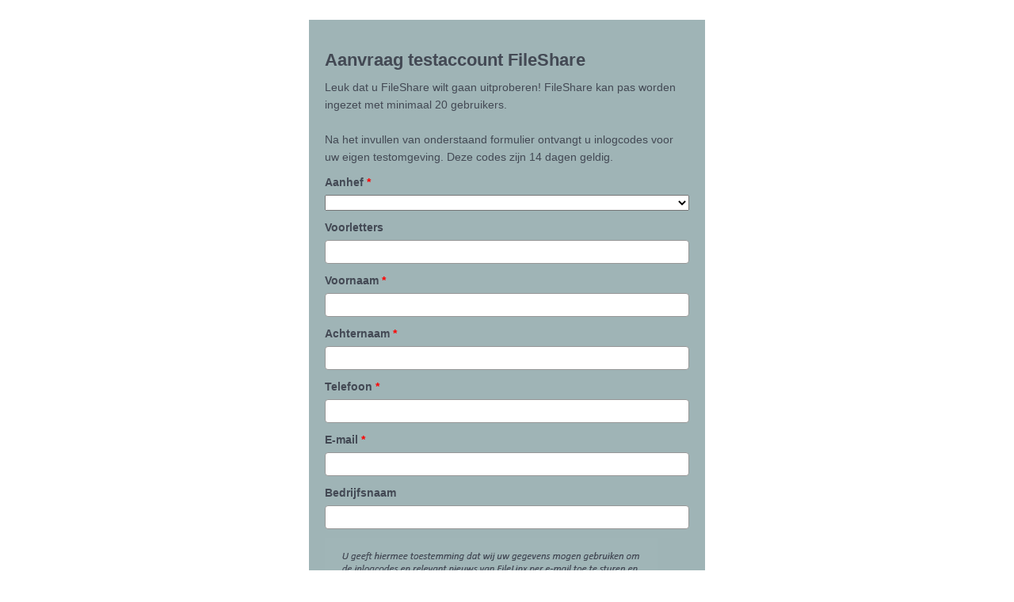

--- FILE ---
content_type: text/html; charset=UTF-8
request_url: https://filelinx.activehosted.com/f/14
body_size: 10172
content:
<!DOCTYPE html>
<html lang="en">
<head>
                <link rel="icon" href="https://s3.amazonaws.com/ss-usa/companies/MzYwtzAxMzQxAwA/uploads/Mark-i_blog/logo-marki-64x64.png" />
        <meta name="viewport" content="width=device-width, initial-scale=1">
    <meta http-equiv="Content-Type" content="text/html; charset=utf-8" />
    <meta http-equiv="Content-Language" content="nl" />
        <title>Mark-I - </title>
    </head>
<body style="richting: lnr " class="forms form">
<div class="_form-wrapper">
    <style>
#_form_14_{font-size:14px;line-height:1.6;font-family:arial, helvetica, sans-serif;margin:0}._form_hide{display:none;visibility:hidden}._form_show{display:block;visibility:visible}#_form_14_._form-top{top:0}#_form_14_._form-bottom{bottom:0}#_form_14_._form-left{left:0}#_form_14_._form-right{right:0}#_form_14_ input[type="text"],#_form_14_ input[type="tel"],#_form_14_ input[type="date"],#_form_14_ textarea{padding:6px;height:auto;border:#979797 1px solid;border-radius:4px;color:#000 !important;font-size:14px;-webkit-box-sizing:border-box;-moz-box-sizing:border-box;box-sizing:border-box}#_form_14_ textarea{resize:none}#_form_14_ ._submit{-webkit-appearance:none;cursor:pointer;font-family:arial, sans-serif;font-size:14px;text-align:center;background:#f16c4f !important;border:0 !important;-moz-border-radius:4px !important;-webkit-border-radius:4px !important;border-radius:4px !important;color:#FFFFFF !important;padding:10px !important}#_form_14_ ._submit:disabled{cursor:not-allowed;opacity:0.4}#_form_14_ ._submit.processing{position:relative}#_form_14_ ._submit.processing::before{content:"";width:1em;height:1em;position:absolute;z-index:1;top:50%;left:50%;border:double 3px transparent;border-radius:50%;background-image:linear-gradient(#f16c4f, #f16c4f), conic-gradient(#f16c4f, #FFFFFF);background-origin:border-box;background-clip:content-box, border-box;animation:1200ms ease 0s infinite normal none running _spin}#_form_14_ ._submit.processing::after{content:"";position:absolute;top:0;bottom:0;left:0;right:0}@keyframes _spin{0%{transform:translate(-50%, -50%) rotate(90deg)}100%{transform:translate(-50%, -50%) rotate(450deg)}}#_form_14_ ._close-icon{cursor:pointer;background-image:url("https://d226aj4ao1t61q.cloudfront.net/esfkyjh1u_forms-close-dark.png");background-repeat:no-repeat;background-size:14.2px 14.2px;position:absolute;display:block;top:11px;right:9px;overflow:hidden;width:16.2px;height:16.2px}#_form_14_ ._close-icon:before{position:relative}#_form_14_ ._form-body{margin-bottom:30px}#_form_14_ ._form-image-left{width:150px;float:left}#_form_14_ ._form-content-right{margin-left:164px}#_form_14_ ._form-branding{color:#fff;font-size:10px;clear:both;text-align:left;margin-top:30px;font-weight:100}#_form_14_ ._form-branding ._logo{display:block;width:130px;height:14px;margin-top:6px;background-image:url("https://d226aj4ao1t61q.cloudfront.net/hh9ujqgv5_aclogo_li.png");background-size:130px auto;background-repeat:no-repeat}#_form_14_ .form-sr-only{position:absolute;width:1px;height:1px;padding:0;margin:-1px;overflow:hidden;clip:rect(0, 0, 0, 0);border:0}#_form_14_ ._form-label,#_form_14_ ._form_element ._form-label{font-weight:bold;margin-bottom:5px;display:block}#_form_14_._dark ._form-branding{color:#333}#_form_14_._dark ._form-branding ._logo{background-image:url("https://d226aj4ao1t61q.cloudfront.net/jftq2c8s_aclogo_dk.png")}#_form_14_ ._form_element{position:relative;margin-bottom:10px;font-size:0;max-width:100%}#_form_14_ ._form_element *{font-size:14px}#_form_14_ ._form_element._clear{clear:both;width:100%;float:none}#_form_14_ ._form_element._clear:after{clear:left}#_form_14_ ._form_element input[type="text"],#_form_14_ ._form_element input[type="date"],#_form_14_ ._form_element select,#_form_14_ ._form_element textarea:not(.g-recaptcha-response){display:block;width:100%;-webkit-box-sizing:border-box;-moz-box-sizing:border-box;box-sizing:border-box;font-family:inherit}#_form_14_ ._field-wrapper{position:relative}#_form_14_ ._inline-style{float:left}#_form_14_ ._inline-style input[type="text"]{width:150px}#_form_14_ ._inline-style:not(._clear){margin-right:20px}#_form_14_ ._form_element img._form-image{max-width:100%}#_form_14_ ._form_element ._form-fieldset{border:0;padding:0.01em 0 0 0;margin:0;min-width:0}#_form_14_ ._clear-element{clear:left}#_form_14_ ._full_width{width:100%}#_form_14_ ._form_full_field{display:block;width:100%;margin-bottom:10px}#_form_14_ input[type="text"]._has_error,#_form_14_ textarea._has_error{border:#F37C7B 1px solid}#_form_14_ input[type="checkbox"]._has_error{outline:#F37C7B 1px solid}#_form_14_ ._show_be_error{float:left}#_form_14_ ._error{display:block;position:absolute;font-size:14px;z-index:10000001}#_form_14_ ._error._above{padding-bottom:4px;bottom:39px;right:0}#_form_14_ ._error._below{padding-top:8px;top:100%;right:0}#_form_14_ ._error._above ._error-arrow{bottom:-4px;right:15px;border-left:8px solid transparent;border-right:8px solid transparent;border-top:8px solid #FFDDDD}#_form_14_ ._error._below ._error-arrow{top:0;right:15px;border-left:8px solid transparent;border-right:8px solid transparent;border-bottom:8px solid #FFDDDD}#_form_14_ ._error-inner{padding:12px 12px 12px 36px;background-color:#FFDDDD;background-image:url("data:image/svg+xml,%3Csvg width='16' height='16' viewBox='0 0 16 16' fill='none' xmlns='http://www.w3.org/2000/svg'%3E%3Cpath fill-rule='evenodd' clip-rule='evenodd' d='M16 8C16 12.4183 12.4183 16 8 16C3.58172 16 0 12.4183 0 8C0 3.58172 3.58172 0 8 0C12.4183 0 16 3.58172 16 8ZM9 3V9H7V3H9ZM9 13V11H7V13H9Z' fill='%23CA0000'/%3E%3C/svg%3E");background-repeat:no-repeat;background-position:12px center;font-size:14px;font-family:arial, sans-serif;font-weight:600;line-height:16px;color:#000;text-align:center;text-decoration:none;-webkit-border-radius:4px;-moz-border-radius:4px;border-radius:4px;box-shadow:0 1px 4px rgba(31, 33, 41, 0.298295)}@media only screen and (max-width:319px){#_form_14_ ._error-inner{padding:7px 7px 7px 25px;font-size:12px;line-height:12px;background-position:4px center;max-width:100px;white-space:nowrap;overflow:hidden;text-overflow:ellipsis}}#_form_14_ ._error-inner._form_error{margin-bottom:5px;text-align:left}#_form_14_ ._button-wrapper ._error-inner._form_error{position:static}#_form_14_ ._error-inner._no_arrow{margin-bottom:10px}#_form_14_ ._error-arrow{position:absolute;width:0;height:0}#_form_14_ ._error-html{margin-bottom:10px}.pika-single{z-index:10000001 !important}#_form_14_ input[type="text"].datetime_date{width:69%;display:inline}#_form_14_ select.datetime_time{width:29%;display:inline;height:32px}#_form_14_ input[type="date"].datetime_date{width:69%;display:inline-flex}#_form_14_ input[type="time"].datetime_time{width:29%;display:inline-flex}@media (min-width:320px) and (max-width:667px){::-webkit-scrollbar{display:none}#_form_14_{margin:0;width:100%;min-width:100%;max-width:100%;box-sizing:border-box}#_form_14_ *{-webkit-box-sizing:border-box;-moz-box-sizing:border-box;box-sizing:border-box;font-size:1em}#_form_14_ ._form-content{margin:0;width:100%}#_form_14_ ._form-inner{display:block;min-width:100%}#_form_14_ ._form-title,#_form_14_ ._inline-style{margin-top:0;margin-right:0;margin-left:0}#_form_14_ ._form-title{font-size:1.2em}#_form_14_ ._form_element{margin:0 0 20px;padding:0;width:100%}#_form_14_ ._form-element,#_form_14_ ._inline-style,#_form_14_ input[type="text"],#_form_14_ label,#_form_14_ p,#_form_14_ textarea:not(.g-recaptcha-response){float:none;display:block;width:100%}#_form_14_ ._row._checkbox-radio label{display:inline}#_form_14_ ._row,#_form_14_ p,#_form_14_ label{margin-bottom:0.7em;width:100%}#_form_14_ ._row input[type="checkbox"],#_form_14_ ._row input[type="radio"]{margin:0 !important;vertical-align:middle !important}#_form_14_ ._row input[type="checkbox"]+span label{display:inline}#_form_14_ ._row span label{margin:0 !important;width:initial !important;vertical-align:middle !important}#_form_14_ ._form-image{max-width:100%;height:auto !important}#_form_14_ input[type="text"]{padding-left:10px;padding-right:10px;font-size:16px;line-height:1.3em;-webkit-appearance:none}#_form_14_ input[type="radio"],#_form_14_ input[type="checkbox"]{display:inline-block;width:1.3em;height:1.3em;font-size:1em;margin:0 0.3em 0 0;vertical-align:baseline}#_form_14_ button[type="submit"]{padding:20px;font-size:1.5em}#_form_14_ ._inline-style{margin:20px 0 0 !important}#_form_14_ ._inline-style input[type="text"]{width:100%}}#_form_14_ .sms_consent_checkbox{position:relative;width:100%;display:flex;align-items:flex-start;padding:20px 0}#_form_14_ .sms_consent_checkbox input[type="checkbox"]{float:left;margin:5px 10px 10px 0}#_form_14_ .sms_consent_checkbox .sms_consent_message{display:inline;float:left;text-align:left;margin-bottom:10px;font-size:14px;color:#7D8799}#_form_14_ .sms_consent_checkbox .sms_consent_message.sms_consent_mini{width:90%}#_form_14_ .sms_consent_checkbox ._error._above{right:auto;bottom:0}#_form_14_ .sms_consent_checkbox ._error._above ._error-arrow{right:auto;left:5px}@media (min-width:320px) and (max-width:667px){#_form_14_ .sms_consent_checkbox ._error._above{top:-30px;left:0;bottom:auto}}#_form_14_ .field-required{color:#FF0000}#_form_14_{position:relative;text-align:left;margin:25px auto 0;padding:20px;-webkit-box-sizing:border-box;-moz-box-sizing:border-box;box-sizing:border-box;background:#9fb4b6 !important;border:0;max-width:500px;-moz-border-radius:0px !important;-webkit-border-radius:0px !important;border-radius:0px !important;color:#434954}#_form_14_ ._show_be_error{min-width:100%}#_form_14_._inline-form ._form-title{font-family:inherit;font-size:22px;line-height:normal;font-weight:600;color:#434954 !important;margin-bottom:0;display:block}#_form_14_._inline-form ._form-branding{font-family:"IBM Plex Sans", Helvetica, sans-serif;font-size:13px;font-weight:100;font-style:normal;text-decoration:none}#_form_14_:before,#_form_14_:after{content:" ";display:table}#_form_14_:after{clear:both}#_form_14_._inline-style{width:auto;display:inline-block}#_form_14_._inline-style input[type="text"],#_form_14_._inline-style input[type="date"]{padding:10px 12px}#_form_14_._inline-style button._inline-style{position:relative;top:27px}#_form_14_._inline-style p{margin:0}#_form_14_._inline-style ._button-wrapper{position:relative;margin:16px 12.5px 0 20px}#_form_14_._inline-style ._button-wrapper:not(._clear){margin:0}#_form_14_ ._form-thank-you{position:relative;left:0;right:0;text-align:center;font-size:18px}#_form_14_ ._form-pc-confirmation ._submit{margin-top:16px}@media (min-width:320px) and (max-width:667px){#_form_14_._inline-form._inline-style ._inline-style._button-wrapper{margin-top:20px !important;margin-left:0 !important}}#_form_14_ .iti{width:100%}#_form_14_ .iti.iti--allow-dropdown.iti--separate-dial-code{width:100%}#_form_14_ .iti input{width:100%;border:#979797 1px solid;border-radius:4px}#_form_14_ .iti--separate-dial-code .iti__selected-flag{background-color:#FFFFFF;border-radius:4px}#_form_14_ .iti--separate-dial-code .iti__selected-flag:hover{background-color:rgba(0, 0, 0, 0.05)}#_form_14_ .iti__country-list{border-radius:4px;margin-top:4px;min-width:460px}#_form_14_ .iti__country-list--dropup{margin-bottom:4px}#_form_14_ .phone-error-hidden{display:none}#_form_14_ .phone-error{color:#E40E49}#_form_14_ .phone-input-error{border:1px solid #E40E49 !important}#_form_14_._inline-form ._form-content ._form-list-subscriptions-field fieldset{margin:0;margin-bottom:1.1428571429em;border:none;padding:0}#_form_14_._inline-form ._form-content ._form-list-subscriptions-field fieldset:last-child{margin-bottom:0}#_form_14_._inline-form ._form-content ._form-list-subscriptions-field legend{margin-bottom:1.1428571429em}#_form_14_._inline-form ._form-content ._form-list-subscriptions-field label{display:flex;align-items:flex-start;justify-content:flex-start;margin-bottom:0.8571428571em}#_form_14_._inline-form ._form-content ._form-list-subscriptions-field label:last-child{margin-bottom:0}#_form_14_._inline-form ._form-content ._form-list-subscriptions-field input{margin:0;margin-right:8px}#_form_14_._inline-form ._form-content ._form-list-subscriptions-field ._form-checkbox-option-label{display:block;font-weight:400;margin-top:-4px}#_form_14_._inline-form ._form-content ._form-list-subscriptions-field ._form-checkbox-option-label-with-description{display:block;font-weight:700;margin-top:-4px}#_form_14_._inline-form ._form-content ._form-list-subscriptions-field ._form-checkbox-option-description{margin:0;font-size:0.8571428571em}#_form_14_._inline-form ._form-content ._form-list-subscriptions-field ._form-subscriptions-unsubscribe-all-description{line-height:normal;margin-top:-2px}
</style>
<form method="POST" action="https://filelinx.activehosted.com/proc.php" id="_form_14_" class="_form _form_14 _inline-form  " novalidate data-styles-version="5">
  <input type="hidden" name="u" value="14" />
  <input type="hidden" name="f" value="14" />
  <input type="hidden" name="s" />
  <input type="hidden" name="c" value="0" />
  <input type="hidden" name="m" value="0" />
  <input type="hidden" name="act" value="sub" />
  <input type="hidden" name="v" value="2" />
  <input type="hidden" name="or" value="19c60630-c2d1-46e1-b5fa-0aaed4884654" />
  <div class="_form-content">
    <div class="_form_element _x28523378 _full_width _clear" >
      <h2 class="_form-title">
        Aanvraag testaccount FileShare
      </h2>
    </div>
    <div class="_form_element _x04965785 _full_width _clear" >
      <div class="_html-code">
        Leuk dat u FileShare wilt gaan uitproberen! FileShare kan pas worden ingezet met minimaal 20 gebruikers. <br>
        <br>
          Na het invullen van onderstaand formulier ontvangt u inlogcodes voor uw eigen testomgeving. Deze codes zijn 14 dagen geldig.<br>
        </div>
      </div>
      <div class="_form_element _field8 _full_width " >
        <label for="field[8]" class="_form-label">
          Aanhef<span class="field-required">
          *
        </span>
      </label>
      <div class="_field-wrapper">
        <select name="field[8]" id="field[8]" required>
          <option selected>
          </option>
          <option value="meneer" >
            meneer
          </option>
          <option value="mevrouw" >
            mevrouw
          </option>
          <option value="afdeling" >
            afdeling
          </option>
        </select>
      </div>
    </div>
    <div class="_form_element _field7 _full_width " >
      <label for="field[7]" class="_form-label">
        Voorletters
      </label>
      <div class="_field-wrapper">
        <input type="text" id="field[7]" name="field[7]" value="" placeholder="" />
      </div>
    </div>
    <div class="_form_element _field3 _full_width " >
      <label for="field[3]" class="_form-label">
        Voornaam<span class="field-required">
        *
      </span>
    </label>
    <div class="_field-wrapper">
      <input type="text" id="field[3]" name="field[3]" value="" placeholder="" required/>
    </div>
  </div>
  <div class="_form_element _field4 _full_width " >
    <label for="field[4]" class="_form-label">
      Achternaam<span class="field-required">
      *
    </span>
  </label>
  <div class="_field-wrapper">
    <input type="text" id="field[4]" name="field[4]" value="" placeholder="" required/>
  </div>
</div>
<div class="_form_element _x19448842 _full_width " >
  <label for="phone" class="_form-label">
    Telefoon<span class="field-required">
    *
  </span>
</label>
<div class="_field-wrapper">
  <input type="text" id="phone" name="phone" placeholder="" required/>
</div>
</div>
<div class="_form_element _x35258798 _full_width " >
<label for="email" class="_form-label">
  E-mail<span class="field-required">
  *
</span>
</label>
<div class="_field-wrapper">
<input type="text" id="email" name="email" placeholder="" required/>
</div>
</div>
<div class="_form_element _field2 _full_width " >
<label for="field[2]" class="_form-label">
Bedrijfsnaam
</label>
<div class="_field-wrapper">
<input type="text" id="field[2]" name="field[2]" value="" placeholder="" />
</div>
</div>
<div class="_form_element _x20150869 _full_width _clear" >
<img class="_form-image" src="//filelinx.img-us3.com/admin/crm_toestemming.png?r=0.07243494371026227" style="" alt="image"/>
</div>
<div class="_button-wrapper _full_width">
<button id="_form_14_submit" class="_submit" type="submit">
  Verzend
</button>
</div>
<div class="_clear-element">
</div>
</div>
<div class="_form-thank-you" style="display:none;">
</div>
</form><script>
window.cfields = {"8":"aanhef","7":"voorletters","3":"voornaam","4":"achternaam","2":"bedrijfsnaam"};
window._show_thank_you = function(id, message, trackcmp_url, email) {
    var form = document.getElementById('_form_' + id + '_'), thank_you = form.querySelector('._form-thank-you');
    form.querySelector('._form-content').style.display = 'none';
    thank_you.innerHTML = message;
    thank_you.style.display = 'block';
    const vgoAlias = typeof visitorGlobalObjectAlias === 'undefined' ? 'vgo' : visitorGlobalObjectAlias;
    var visitorObject = window[vgoAlias];
    if (email && typeof visitorObject !== 'undefined') {
        visitorObject('setEmail', email);
        visitorObject('update');
    } else if (typeof(trackcmp_url) != 'undefined' && trackcmp_url) {
        // Site tracking URL to use after inline form submission.
        _load_script(trackcmp_url);
    }
    if (typeof window._form_callback !== 'undefined') window._form_callback(id);
    thank_you.setAttribute('tabindex', '-1');
    thank_you.focus();
};
window._show_unsubscribe = function(id, message, trackcmp_url, email) {
    var form = document.getElementById('_form_' + id + '_'), unsub = form.querySelector('._form-thank-you');
    var branding = form.querySelector('._form-branding');
    if (branding) {
        branding.style.display = 'none';
    }
    form.querySelector('._form-content').style.display = 'none';
    unsub.style.display = 'block';
    form.insertAdjacentHTML('afterend', message)
    const vgoAlias = typeof visitorGlobalObjectAlias === 'undefined' ? 'vgo' : visitorGlobalObjectAlias;
    var visitorObject = window[vgoAlias];
    if (email && typeof visitorObject !== 'undefined') {
        visitorObject('setEmail', email);
        visitorObject('update');
    } else if (typeof(trackcmp_url) != 'undefined' && trackcmp_url) {
        // Site tracking URL to use after inline form submission.
        _load_script(trackcmp_url);
    }
    if (typeof window._form_callback !== 'undefined') window._form_callback(id);
};
window._show_error = function(id, message, html) {
    var form = document.getElementById('_form_' + id + '_'),
        err = document.createElement('div'),
        button = form.querySelector('button[type="submit"]'),
        old_error = form.querySelector('._form_error');
    if (old_error) old_error.parentNode.removeChild(old_error);
    err.innerHTML = message;
    err.className = '_error-inner _form_error _no_arrow';
    var wrapper = document.createElement('div');
    wrapper.className = '_form-inner _show_be_error';
    wrapper.appendChild(err);
    button.parentNode.insertBefore(wrapper, button);
    var submitButton = form.querySelector('[id^="_form"][id$="_submit"]');
    submitButton.disabled = false;
    submitButton.classList.remove('processing');
    if (html) {
        var div = document.createElement('div');
        div.className = '_error-html';
        div.innerHTML = html;
        err.appendChild(div);
    }
};
window._show_pc_confirmation = function(id, header, detail, show, email) {
    var form = document.getElementById('_form_' + id + '_'), pc_confirmation = form.querySelector('._form-pc-confirmation');
    if (pc_confirmation.style.display === 'none') {
        form.querySelector('._form-content').style.display = 'none';
        pc_confirmation.innerHTML = "<div class='_form-title'>" + header + "</div>" + "<p>" + detail + "</p>" +
        "<button class='_submit' id='hideButton'>Voorkeuren beheren</button>";
        pc_confirmation.style.display = 'block';
        var mp = document.querySelector('input[name="mp"]');
        mp.value = '0';
    } else {
        form.querySelector('._form-content').style.display = 'inline';
        pc_confirmation.style.display = 'none';
    }

    var hideButton = document.getElementById('hideButton');
    // Add event listener to the button
    hideButton.addEventListener('click', function() {
        var submitButton = document.querySelector('#_form_14_submit');
        submitButton.disabled = false;
        submitButton.classList.remove('processing');
        var mp = document.querySelector('input[name="mp"]');
        mp.value = '1';
        const cacheBuster = new URL(window.location.href);
        cacheBuster.searchParams.set('v', new Date().getTime());
        window.location.href = cacheBuster.toString();
    });

    const vgoAlias = typeof visitorGlobalObjectAlias === 'undefined' ? 'vgo' : visitorGlobalObjectAlias;
    var visitorObject = window[vgoAlias];
    if (email && typeof visitorObject !== 'undefined') {
        visitorObject('setEmail', email);
        visitorObject('update');
    } else if (typeof(trackcmp_url) != 'undefined' && trackcmp_url) {
        // Site tracking URL to use after inline form submission.
        _load_script(trackcmp_url);
    }
    if (typeof window._form_callback !== 'undefined') window._form_callback(id);
};
window._load_script = function(url, callback, isSubmit) {
    var head = document.querySelector('head'), script = document.createElement('script'), r = false;
    var submitButton = document.querySelector('#_form_14_submit');
    script.charset = 'utf-8';
    script.src = url;
    if (callback) {
        script.onload = script.onreadystatechange = function() {
            if (!r && (!this.readyState || this.readyState == 'complete')) {
                r = true;
                callback();
            }
        };
    }
    script.onerror = function() {
        if (isSubmit) {
            if (script.src.length > 10000) {
                _show_error("14", "Sorry, je inzending is mislukt. Kort je antwoorden en probeer het opnieuw.");
            } else {
                _show_error("14", "Sorry, je inzending is mislukt. Probeer het opnieuw.");
            }
            submitButton.disabled = false;
            submitButton.classList.remove('processing');
        }
    }

    head.appendChild(script);
};
(function() {
    var iti;
    if (window.location.search.search("excludeform") !== -1) return false;
    var getCookie = function(name) {
        var match = document.cookie.match(new RegExp('(^|; )' + name + '=([^;]+)'));
        return match ? match[2] : localStorage.getItem(name);
    }
    var setCookie = function(name, value) {
        var now = new Date();
        var time = now.getTime();
        var expireTime = time + 1000 * 60 * 60 * 24 * 365;
        now.setTime(expireTime);
        document.cookie = name + '=' + value + '; expires=' + now + ';path=/; Secure; SameSite=Lax;';
        localStorage.setItem(name, value);
    }
    var addEvent = function(element, event, func) {
        if (element.addEventListener) {
            element.addEventListener(event, func);
        } else {
            var oldFunc = element['on' + event];
            element['on' + event] = function() {
                oldFunc.apply(this, arguments);
                func.apply(this, arguments);
            };
        }
    }
    var _removed = false;
        var form_to_submit = document.getElementById('_form_14_');
    var allInputs = form_to_submit.querySelectorAll('input, select, textarea'), tooltips = [], submitted = false;

    var getUrlParam = function(name) {
        if (name.toLowerCase() !== 'email') {
            var params = new URLSearchParams(window.location.search);
            return params.get(name) || false;
        }
        // email is a special case because a plus is valid in the email address
        var qString = window.location.search;
        if (!qString) {
            return false;
        }
        var parameters = qString.substr(1).split('&');
        for (var i = 0; i < parameters.length; i++) {
            var parameter = parameters[i].split('=');
            if (parameter[0].toLowerCase() === 'email') {
                return parameter[1] === undefined ? true : decodeURIComponent(parameter[1]);
            }
        }
        return false;
    };

    var acctDateFormat = "%d-%m-%Y";
    var getNormalizedDate = function(date, acctFormat) {
        var decodedDate = decodeURIComponent(date);
        if (acctFormat && acctFormat.match(/(%d|%e).*%m/gi) !== null) {
            return decodedDate.replace(/(\d{2}).*(\d{2}).*(\d{4})/g, '$3-$2-$1');
        } else if (Date.parse(decodedDate)) {
            var dateObj = new Date(decodedDate);
            var year = dateObj.getFullYear();
            var month = dateObj.getMonth() + 1;
            var day = dateObj.getDate();
            return `${year}-${month < 10 ? `0${month}` : month}-${day < 10 ? `0${day}` : day}`;
        }
        return false;
    };

    var getNormalizedTime = function(time) {
        var hour, minutes;
        var decodedTime = decodeURIComponent(time);
        var timeParts = Array.from(decodedTime.matchAll(/(\d{1,2}):(\d{1,2})\W*([AaPp][Mm])?/gm))[0];
        if (timeParts[3]) { // 12 hour format
            var isPM = timeParts[3].toLowerCase() === 'pm';
            if (isPM) {
                hour = parseInt(timeParts[1]) === 12 ? '12' : `${parseInt(timeParts[1]) + 12}`;
            } else {
                hour = parseInt(timeParts[1]) === 12 ? '0' : timeParts[1];
            }
        } else { // 24 hour format
            hour = timeParts[1];
        }
        var normalizedHour = parseInt(hour) < 10 ? `0${parseInt(hour)}` : hour;
        var minutes = timeParts[2];
        return `${normalizedHour}:${minutes}`;
    };

    for (var i = 0; i < allInputs.length; i++) {
        var regexStr = "field\\[(\\d+)\\]";
        var results = new RegExp(regexStr).exec(allInputs[i].name);
        if (results != undefined) {
            allInputs[i].dataset.name = allInputs[i].name.match(/\[time\]$/)
                ? `${window.cfields[results[1]]}_time`
                : window.cfields[results[1]];
        } else {
            allInputs[i].dataset.name = allInputs[i].name;
        }
        var fieldVal = getUrlParam(allInputs[i].dataset.name);

        if (fieldVal) {
            if (allInputs[i].dataset.autofill === "false") {
                continue;
            }
            if (allInputs[i].type == "radio" || allInputs[i].type == "checkbox") {
                if (allInputs[i].value == fieldVal) {
                    allInputs[i].checked = true;
                }
            } else if (allInputs[i].type == "date") {
                allInputs[i].value = getNormalizedDate(fieldVal, acctDateFormat);
            } else if (allInputs[i].type == "time") {
                allInputs[i].value = getNormalizedTime(fieldVal);
            } else {
                allInputs[i].value = fieldVal;
            }
        }
    }

    var remove_tooltips = function() {
        for (var i = 0; i < tooltips.length; i++) {
            tooltips[i].tip.parentNode.removeChild(tooltips[i].tip);
        }
        tooltips = [];
    };
    var remove_tooltip = function(elem) {
        for (var i = 0; i < tooltips.length; i++) {
            if (tooltips[i].elem === elem) {
                tooltips[i].tip.parentNode.removeChild(tooltips[i].tip);
                tooltips.splice(i, 1);
                return;
            }
        }
    };
    var create_tooltip = function(elem, text) {
        var tooltip = document.createElement('div'),
            arrow = document.createElement('div'),
            inner = document.createElement('div'), new_tooltip = {};
        tooltip.id = `${elem.id}-error`;
        tooltip.setAttribute('role', 'alert')
        if (elem.type != 'radio' && (elem.type != 'checkbox' || elem.name === 'sms_consent')) {
            tooltip.className = '_error';
            arrow.className = '_error-arrow';
            inner.className = '_error-inner';
            inner.innerHTML = text;
            tooltip.appendChild(arrow);
            tooltip.appendChild(inner);
            elem.parentNode.appendChild(tooltip);
        } else {
            tooltip.className = '_error-inner _no_arrow';
            tooltip.innerHTML = text;
            elem.parentNode.insertBefore(tooltip, elem);
            new_tooltip.no_arrow = true;
        }
        new_tooltip.tip = tooltip;
        new_tooltip.elem = elem;
        tooltips.push(new_tooltip);
        return new_tooltip;
    };
    var resize_tooltip = function(tooltip) {
        var rect = tooltip.elem.getBoundingClientRect();
        var doc = document.documentElement,
            scrollPosition = rect.top - ((window.pageYOffset || doc.scrollTop)  - (doc.clientTop || 0));
        if (scrollPosition < 40) {
            tooltip.tip.className = tooltip.tip.className.replace(/ ?(_above|_below) ?/g, '') + ' _below';
        } else {
            tooltip.tip.className = tooltip.tip.className.replace(/ ?(_above|_below) ?/g, '') + ' _above';
        }
    };
    var resize_tooltips = function() {
        if (_removed) return;
        for (var i = 0; i < tooltips.length; i++) {
            if (!tooltips[i].no_arrow) resize_tooltip(tooltips[i]);
        }
    };
    var validate_field = function(elem, remove) {
        var tooltip = null, value = elem.value, no_error = true;
        remove ? remove_tooltip(elem) : false;
        elem.removeAttribute('aria-invalid');
        elem.removeAttribute('aria-describedby');
        if (elem.type != 'checkbox') elem.className = elem.className.replace(/ ?_has_error ?/g, '');
        if (elem.getAttribute('required') !== null) {
            if (elem.type == 'radio' || (elem.type == 'checkbox' && /any/.test(elem.className))) {
                var elems = form_to_submit.elements[elem.name];
                if (!(elems instanceof NodeList || elems instanceof HTMLCollection) || elems.length <= 1) {
                    no_error = elem.checked;
                }
                else {
                    no_error = false;
                    for (var i = 0; i < elems.length; i++) {
                        if (elems[i].checked) no_error = true;
                    }
                }
                if (!no_error) {
                    tooltip = create_tooltip(elem, "Maak a.u.b. een keuze");
                }
            } else if (elem.type =='checkbox') {
                var elems = form_to_submit.elements[elem.name], found = false, err = [];
                no_error = true;
                for (var i = 0; i < elems.length; i++) {
                    if (elems[i].getAttribute('required') === null) continue;
                    if (!found && elems[i] !== elem) return true;
                    found = true;
                    elems[i].className = elems[i].className.replace(/ ?_has_error ?/g, '');
                    if (!elems[i].checked) {
                        no_error = false;
                        elems[i].className = elems[i].className + ' _has_error';
                        err.push("Afvinken van %s is vereist".replace("%s", elems[i].value));
                    }
                }
                if (!no_error) {
                    tooltip = create_tooltip(elem, err.join('<br/>'));
                }
            } else if (elem.tagName == 'SELECT') {
                var selected = true;
                if (elem.multiple) {
                    selected = false;
                    for (var i = 0; i < elem.options.length; i++) {
                        if (elem.options[i].selected) {
                            selected = true;
                            break;
                        }
                    }
                } else {
                    for (var i = 0; i < elem.options.length; i++) {
                        if (elem.options[i].selected
                            && (!elem.options[i].value
                            || (elem.options[i].value.match(/\n/g)))
                        ) {
                            selected = false;
                        }
                    }
                }
                if (!selected) {
                    elem.className = elem.className + ' _has_error';
                    no_error = false;
                    tooltip = create_tooltip(elem, "Maak a.u.b. een keuze");
                }
            } else if (value === undefined || value === null || value === '') {
                elem.className = elem.className + ' _has_error';
                no_error = false;
                tooltip = create_tooltip(elem, "Dit veld is verplicht.");
            }
        }
        if (no_error && elem.name == 'email') {
            if (!value.match(/^[\+_a-z0-9-'&=]+(\.[\+_a-z0-9-']+)*@[a-z0-9-]+(\.[a-z0-9-]+)*(\.[a-z]{2,})$/i)) {
                elem.className = elem.className + ' _has_error';
                no_error = false;
                tooltip = create_tooltip(elem, "Voer een geldig e-mailadres in.");
            }
        }
        if (no_error && (elem.id == 'phone')) {
            if (elem.value.trim() && typeof iti != 'undefined' && !iti.isValidNumber()) {
                elem.className = elem.className + ' _has_error';
                no_error = false;
                tooltip = create_tooltip(elem, "Voer een geldig telefoonnummer in.");
            }
        }
        if (no_error && /date_field/.test(elem.className)) {
            if (!value.match(/^\d\d\d\d-\d\d-\d\d$/)) {
                elem.className = elem.className + ' _has_error';
                no_error = false;
                tooltip = create_tooltip(elem, "Voer een geldige datum in.");
            }
        }

        if (no_error && elem.name === 'sms_consent') {
            const phoneInput = document.getElementById('phone');
            const consentRequired = phoneInput.attributes.required || phoneInput.value.length > 0;
            const showError =  (consentRequired || !!elem.attributes.required) && !elem.checked;
            if (showError) {
                elem.className = elem.className + ' _has_error';
                no_error = false;
                tooltip = create_tooltip(elem, "Vink dit vakje aan om verder te gaan");
            } else {
                elem.className = elem.className.replace(/ ?_has_error ?/g, '');
            }
        }
        tooltip ? resize_tooltip(tooltip) : false;
        if (!no_error && elem.hasAttribute('id')) {
            elem.setAttribute('aria-invalid', 'true');
            elem.setAttribute('aria-describedby', `${elem.id}-error`);
        }
        return no_error;
    };
    var needs_validate = function(el) {
        if(el.getAttribute('required') !== null){
            return true;
        }
        if((el.name === 'email' || el.id === 'phone' || el.id === 'sms_consent') && el.value !== ""){
            return true;
        }

        return false;
    };
    var validate_form = function(e) {
        var err = form_to_submit.querySelector('._form_error'), no_error = true;
        if (!submitted) {
            submitted = true;
            for (var i = 0, len = allInputs.length; i < len; i++) {
                var input = allInputs[i];
                if (needs_validate(input)) {
                    if (input.type == 'text' || input.type == 'number' || input.type == 'time' || input.type == 'tel') {
                        addEvent(input, 'blur', function() {
                            this.value = this.value.trim();
                            validate_field(this, true);
                        });
                        addEvent(input, 'input', function() {
                            validate_field(this, true);
                        });
                    } else if (input.type == 'radio' || input.type == 'checkbox') {
                        (function(el) {
                            function getElementsArray(name){
                                const value =  form_to_submit.elements[name];
                                if (Array.isArray(value)){
                                    return value;
                                }
                                return [value];
                            }
                            var radios = getElementsArray(el.name);
                            for (var i = 0; i < radios.length; i++) {
                                addEvent(radios[i], 'change', function() {
                                    validate_field(el, true);
                                });
                            }
                        })(input);
                    } else if (input.tagName == 'SELECT') {
                        addEvent(input, 'change', function() {
                            validate_field(this, true);
                        });
                    } else if (input.type == 'textarea'){
                        addEvent(input, 'input', function() {
                            validate_field(this, true);
                        });
                    }
                }
            }
        }
        remove_tooltips();
        for (var i = 0, len = allInputs.length; i < len; i++) {
            var elem = allInputs[i];
            if (needs_validate(elem)) {
                if (elem.tagName.toLowerCase() !== "select") {
                    elem.value = elem.value.trim();
                }
                validate_field(elem) ? true : no_error = false;
            }
        }
        if (!no_error && e) {
            e.preventDefault();
        }
        if (!no_error) {
            const firstFocusableError = form_to_submit.querySelector('._has_error:not([disabled])');
            if (firstFocusableError && typeof firstFocusableError.focus === 'function') {
                firstFocusableError.focus();
            }
        }
        resize_tooltips();
        return no_error;
    };
    addEvent(window, 'resize', resize_tooltips);
    addEvent(window, 'scroll', resize_tooltips);

    var _form_serialize = function(form){if(!form||form.nodeName!=="FORM"){return }var i,j,q=[];for(i=0;i<form.elements.length;i++){if(form.elements[i].name===""){continue}switch(form.elements[i].nodeName){case"INPUT":switch(form.elements[i].type){case"tel":q.push(form.elements[i].name+"="+encodeURIComponent(form.elements[i].previousSibling.querySelector('div.iti__selected-dial-code').innerText)+encodeURIComponent(" ")+encodeURIComponent(form.elements[i].value));break;case"text":case"number":case"date":case"time":case"hidden":case"password":case"button":case"reset":case"submit":q.push(form.elements[i].name+"="+encodeURIComponent(form.elements[i].value));break;case"checkbox":case"radio":if(form.elements[i].checked){q.push(form.elements[i].name+"="+encodeURIComponent(form.elements[i].value))}break;case"file":break}break;case"TEXTAREA":q.push(form.elements[i].name+"="+encodeURIComponent(form.elements[i].value));break;case"SELECT":switch(form.elements[i].type){case"select-one":q.push(form.elements[i].name+"="+encodeURIComponent(form.elements[i].value));break;case"select-multiple":for(j=0;j<form.elements[i].options.length;j++){if(form.elements[i].options[j].selected){q.push(form.elements[i].name+"="+encodeURIComponent(form.elements[i].options[j].value))}}break}break;case"BUTTON":switch(form.elements[i].type){case"reset":case"submit":case"button":q.push(form.elements[i].name+"="+encodeURIComponent(form.elements[i].value));break}break}}return q.join("&")};

    const formSupportsPost = false;
    var form_submit = function(e) {

        e.preventDefault();
        if (validate_form()) {
            if(form_to_submit.querySelector('input[name="phone"]') && typeof iti != 'undefined') {
                form_to_submit.querySelector('input[name="phone"]').value = iti.getNumber();
            }
            // use this trick to get the submit button & disable it using plain javascript
            var submitButton = e.target.querySelector('#_form_14_submit');
            submitButton.disabled = true;
            submitButton.classList.add('processing');
                    var serialized = _form_serialize(document.getElementById('_form_14_')).replace(/%0A/g, '\\n');
            var err = form_to_submit.querySelector('._form_error');
            err ? err.parentNode.removeChild(err) : false;
            async function submitForm() {
                var formData = new FormData();
                const searchParams = new URLSearchParams(serialized);
                searchParams.forEach((value, key) => {
                    if (key !== 'hideButton') {
                        formData.append(key, value);
                    }
                });
                let request = {
                    headers: {
                        "Accept": "application/json"
                    },
                    body: formData,
                    method: "POST"
                };

                let pageUrlParams = new URLSearchParams(window.location.search);
                if (pageUrlParams.has('t')) {
                    request.headers.Authorization = 'Bearer ' + pageUrlParams.get('t');
                }
                const response = await fetch('https://filelinx.activehosted.com/proc.php?jsonp=true', request);

                return response.json();
            }
            if (formSupportsPost) {
                submitForm().then((data) => {
                    eval(data.js);
                }).catch(() => {
                    _show_error("14", "Sorry, je inzending is mislukt. Probeer het opnieuw.");
                });
            } else {
                _load_script('https://filelinx.activehosted.com/proc.php?' + serialized + '&jsonp=true', null, true);
            }
        }
        return false;
    };
    addEvent(form_to_submit, 'submit', form_submit);
})();

</script></div>


<script>
    var params = {"id":"14"},
        fields = {"bedrijfsnaam":"2","voornaam":"3","achternaam":"4","unsubscribed":"6","voorletters":"7","aanhef":"8","tekst":"11","tekst_meerdere_velden":"12","ebook_inkoop":"14","ebook_aangevraagd_op_inkoop":"15","ebook_inkoop_gemeenten":"17","ebook_inkoop_gemeenten_aangevraagd_op":"18","ebook_crm":"19","ebook_crm_aangevraagd_op":"20","ebook_factuur":"21","ebook_factuur_aangevraagd_op":"22","klantcase_repromat":"23","klantcase_repromat_aangevraagd_op":"24","whitepaper_inkoop_bouw":"25","whitepaper_inkoop_bouw_aangevraagd_op":"26","tussenvoegsel":"27","whitepaper_factuur_zorg":"28","whitepaper_factuur_zorg_aangevraagd_op":"29","brochure_factuur":"30","brochure_factuur_aangevraagd_op":"31","brochure_inkoop":"32","brochure_inkoop_aangevraagd_op":"33","brochure_crm":"34","brochure_crm_aangevraagd_op":"35","factsheet_contractmanagement":"36","factsheet_contractmanagement_aangevraagd_op":"37","whitepaper_factuur_cure":"38","whitepaper_factuur_cure_aangevraagd_op":"39","brochure_dms":"40","brochure_dms_aangevraagd_op":"41","ebook_dms":"42","ebook_dms_aangevraagd_op":"43","ebook_orderbevestigingen":"44","ebook_orderbevestigingen_aangevraagd_op":"45","ebook_budgetpas":"46","ebook_budgetpas_aangevraagd_op":"47","whitepaper_management_info_dashboard":"48","whitepaper_management_info_dashboard_aangevraagd_op":"49","unsubscribedbyfx":"50","ebook_pakbonnen":"51","ebook_pakbonnen_aangevraagd_op":"52"},
        form = document.getElementById('_form_14_');
    for (var i in params) {
        var input = form.elements[i];
        if (input && !input.value) {
            input.value = decodeURIComponent(params[i]);
        } else {
            input = form.elements["field[" + fields[i] + "]"];
            if (input && !input.value) {
                input.value = decodeURIComponent(params[i]);
            }
        }
    }
</script>
<script>
    (function(e,t,o,n,p,r,i){e.visitorGlobalObjectAlias=n;e[e.visitorGlobalObjectAlias]=e[e.visitorGlobalObjectAlias]||function(){(e[e.visitorGlobalObjectAlias].q=e[e.visitorGlobalObjectAlias].q||[]).push(arguments)};e[e.visitorGlobalObjectAlias].l=(new Date).getTime();r=t.createElement("script");r.src=o;r.async=true;i=t.getElementsByTagName("script")[0];i.parentNode.insertBefore(r,i)})(window,document,"https://diffuser-cdn.app-us1.com/diffuser/diffuser.js","vgo");
    vgo('setAccount', '475620997');
    vgo('setTrackByDefault', true);

    vgo('process');
</script></body>
</html>
